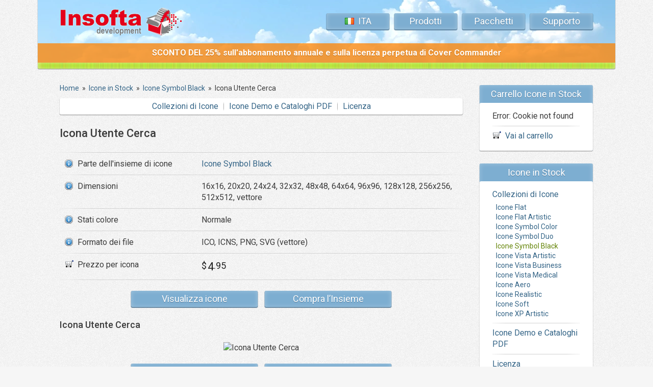

--- FILE ---
content_type: text/html; charset=UTF-8
request_url: https://www.insofta.com/it/stock-icons/symbol-black-icons/user-search-icon/
body_size: 4415
content:
<!DOCTYPE HTML PUBLIC "-//W3C//DTD HTML 4.01//EN" "http://www.w3.org/TR/html4/strict.dtd">
<html>
<head>
  <meta name="description" content="Dimensioni: 16x16, 20x20, 24x24, 32x32, 48x48, 64x64, 96x96, 128x128, 256x256, 512x512, vettore. Stati colore: Normale. Formato dei file: ICO, ICNS, PNG, SVG (vettore)">
  <meta name="keywords" content="user,search,Icone Symbol Black,Icone in Stock,svg icons,flat icons,stock icons,professional icons,vector icons,png icons,business icons,realistic icons,medical icons,royalty free icons,Insofta">
  <title>Icona Utente Cerca - Icone Symbol Black - Icone in Stock - Insofta Development</title>

<link rel="alternate" hreflang="x-default" href="https://www.insofta.com/stock-icons/symbol-black-icons/user-search-icon/" />
<link rel="alternate" hreflang="en" href="https://www.insofta.com/stock-icons/symbol-black-icons/user-search-icon/" />
<link rel="alternate" hreflang="de" href="https://www.insofta.com/de/stock-icons/symbol-black-icons/user-search-icon/" />
<link rel="alternate" hreflang="fr" href="https://www.insofta.com/fr/stock-icons/symbol-black-icons/user-search-icon/" />
<link rel="alternate" hreflang="es" href="https://www.insofta.com/es/stock-icons/symbol-black-icons/user-search-icon/" />
<link rel="alternate" hreflang="it" href="https://www.insofta.com/it/stock-icons/symbol-black-icons/user-search-icon/" />
<link rel="alternate" hreflang="ru" href="https://www.insofta.com/ru/stock-icons/symbol-black-icons/user-search-icon/" />
<link rel="preconnect" href="https://fonts.googleapis.com">
<link rel="preconnect" href="https://fonts.gstatic.com" crossorigin>
<link rel="preload" href="https://fonts.googleapis.com/css2?family=Roboto:ital,wght@0,400;0,500;0,700;1,400&display=swap" as="style" onload="this.onload=null;this.rel='stylesheet'">
<noscript><link rel="stylesheet" href="https://fonts.googleapis.com/css2?family=Roboto:ital,wght@0,400;0,500;0,700;1,400&display=swap"></noscript>
<link rel=stylesheet type="text/css" href="/tml16/info.css?v251225">
<link rel="image_src" href="/img16/favicons/insofta_img.png">
<meta property="image_src" content="/img16/favicons/insofta_img.png">
<meta property="og:image" content="/img16/favicons/insofta_img.png">
<link rel="shortcut icon" href="/favicon.ico">
<link rel="apple-touch-icon" sizes="180x180" href="/img16/favicons/favicon-180.png">
<link rel="icon" type="image/png" sizes="192x192" href="/img16/favicons/favicon-192.png">
<link rel="icon" type="image/png" sizes="96x96" href="/img16/favicons/favicon-96.png">
<meta name="msapplication-TileColor" content="#fff">
<meta name="msapplication-TileImage" content="/img16/favicons/favicon-144.png">
<meta name="theme-color" content="#ffffff">

<meta http-equiv="Content-Type" content="text/html; charset=UTF-8">
<META name="verify-v1" content="UzyYM7L9+X5C8JTgOL5myCAYBnWNSpMHRQxnh5C+4i0=">
<meta name="viewport" content="width=device-width, initial-scale=1.0">

<!-- Google tag (gtag.js) -->
<script async src="https://www.googletagmanager.com/gtag/js?id=G-ZFN2E2TV6Y"></script>
<script>
  window.dataLayer = window.dataLayer || [];
  function gtag(){dataLayer.push(arguments);}
  gtag('js', new Date());

  gtag('config', 'G-ZFN2E2TV6Y');
</script>
<script>
  (function(m,e,t,r,i,k,a){m[i]=m[i]||function(){(m[i].a=m[i].a||[]).push(arguments)};
  m[i].l=1*new Date();
  for (var j = 0; j < document.scripts.length; j++) {if (document.scripts[j].src === r) { return; }}
  k=e.createElement(t),a=e.getElementsByTagName(t)[0],k.async=1,k.src=r,a.parentNode.insertBefore(k,a)})
  (window, document, "script", "https://mc.yandex.ru/metrika/tag.js", "ym");

  ym(20130622, "init", {
        clickmap:true,
        trackLinks:true,
        accurateTrackBounce:true,
        webvisor:false
  });
</script>

<script type="text/javascript">
	function getCookie(name)
	{
		var nameEQ = name + "=";
		var ca = document.cookie.split(';');
		for (var i = 0; i < ca.length; i++) 
		{
			var c = ca[i];
			while (c.charAt(0) == ' ') c = c.substring(1, c.length);
			if (c.indexOf(nameEQ) == 0) return c.substring(nameEQ.length, c.length);
		}
		return null;
	}
	function actionBuynow(id) 
	{

	}

</script>
</head>

<body itemscope itemtype="http://schema.org/WebPage">

<div class="container ">
<div class="top_center">
<div class="col-group">
<div class="col-12">

	<div class="logo"><a href="/it/"><img width="237" height="55" alt="Insofta Development" title="Insofta Development" src="/img16/top_logo.webp" srcset="/img16/top_logo.webp 1x, /img16/top_logo_x2.webp 2x"></a></div>
 	<div class="menu" itemscope itemtype="http://schema.org/SiteNavigationElement">
	
		<div class="item_menu">
		<a title="Italiano" class="item" style="text-transform: uppercase;" href="" onClick="return false;"><span style="background: url('/img16/flags.png') left -88px no-repeat; padding-left: 26px;">Ita</span></a>
		<div class="sub_menu">
		<a class="nowrap" style="background: url('/img16/flags.png') left 0px no-repeat; padding-left: 26px;" href="/stock-icons/symbol-black-icons/user-search-icon/">English</a>
				<div class="bl_line"></div>	<a class="nowrap" style="background: url('/img16/flags.png') left -22px no-repeat; padding-left: 26px;" href="/de/stock-icons/symbol-black-icons/user-search-icon/">Deutsche</a>
				<div class="bl_line"></div>	<a class="nowrap" style="background: url('/img16/flags.png') left -44px no-repeat; padding-left: 26px;" href="/fr/stock-icons/symbol-black-icons/user-search-icon/">Français</a>
				<div class="bl_line"></div>	<a class="nowrap" style="background: url('/img16/flags.png') left -66px no-repeat; padding-left: 26px;" href="/es/stock-icons/symbol-black-icons/user-search-icon/">Español</a>
				<div class="bl_line"></div>	<a class="nowrap" style="background: url('/img16/flags.png') left -110px no-repeat; padding-left: 26px;" href="/ru/stock-icons/symbol-black-icons/user-search-icon/">Русский</a>
			</div></div>
	<div class="item_menu">
    <a class="item" href="/it/">Prodotti</a>
	<div class="sub_menu">
		<a href="/it/cover-commander/"><span class="nowrap">Cover Commander</span><br>
		<span class="bl_item_desc">Creatore copertine 3D Virtuali</span></a>
		<div class="bl_line"></div>
		<a href="/it/3d-text-commander/"><span class="nowrap">3D Text Commander</span><br>
		<span class="bl_item_desc">Creatore di testo 3D statico/animato</span></a>
		<div class="bl_line"></div>
		<a href="/it/3d-cover-generator/">Generatore di copertine 3D gratuito<br>
		<span class="bl_item_desc">Strumento di rendering on-line</span></a>
		<div class="bl_line"></div>
		<a href="/it/stock-icons/" class="selected">Icone in Stock<br>
		<span class="bl_item_desc">Collezioni di icone professionali</span></a>
	</div>
	</div>
    <!--a class="item" href="/it/stock-icons/">Icone in Stock</a-->
    <a class="item" href="/it/bundles/">Pacchetti</a>
    <a class="item" href="/it/support/">Supporto</a>
	</div>

</div>

<div class="col-mb-12 col-12 txt_center">
	<div class="top_msg" style="background: #ff8300; background: rgba(255, 131, 0, 0.75);">
	<a href="/it/cover-commander/"><span style="color: #fff; text-shadow: #c16300 0 1px; font-size:16px; font-weight: bold;">SCONTO DEL 25% sull'abbonamento annuale e sulla licenza perpetua di Cover Commander</span></a>
	</div>
</div>

</div>
</div>

<div class="bnr_off_center">
<div class="col-group">
<div class="col-12">
	&nbsp;
</div>
</div>
</div>
</div>

<div class="container ">
<div class="content">
<div class="col-group">
<div id="main_content" class="col-ld-content col-dt-content col-12 col-content">


<div class="breadcrumbs" itemscope itemtype="https://schema.org/BreadcrumbList"><span itemprop="itemListElement" itemscope itemtype="https://schema.org/ListItem"><a class="B_crumb" href="/it/" title="Software per Design e icone in stock" itemprop="item"><span itemprop="name">Home</span></a><meta itemprop="position" content="1" /></span>  &nbsp;&raquo;&nbsp;  <span itemprop="itemListElement" itemscope itemtype="https://schema.org/ListItem"><a class="B_crumb" href="/it/stock-icons/" title="Icone in Stock" itemprop="item"><span itemprop="name">Icone in Stock</span></a><meta itemprop="position" content="2" /></span>  &nbsp;&raquo;&nbsp;  <span itemprop="itemListElement" itemscope itemtype="https://schema.org/ListItem"><a class="B_crumb" href="/it/stock-icons/symbol-black-icons/" title="Icone Symbol Black" itemprop="item"><span itemprop="name">Icone Symbol Black</span></a><meta itemprop="position" content="3" /></span>  &nbsp;&raquo;&nbsp;  <span itemprop="itemListElement" itemscope itemtype="https://schema.org/ListItem"><span class="B_currentCrumb" itemprop="name">Icona Utente Cerca</span><meta itemprop="position" content="4" /></span></div>

<div class="submenu" itemscope itemtype="http://schema.org/SiteNavigationElement">
<a href="/it/stock-icons/">Collezioni di Icone</a><span class="vline"> </span><a href="/it/stock-icons/download/">Icone Demo e Cataloghi PDF</a><span class="vline"> </span><a href="/it/stock-icons/license/">Licenza</a>
</div><br>

<h1>Icona Utente Cerca</h1>
<br>

<div class="table_info">

<div class="col-group"><div class="col-mb-6 td_line_l"></div><div class="col-mb-6 td_line_r"></div></div>

<div class="col-group">
	<div class="col-4 td_first"><div class="info"><nobr>Parte dell'insieme di icone</nobr></div></div>
	<div class="col-8 td"><a href="/it/stock-icons/symbol-black-icons/" title="Icone Symbol Black">Icone Symbol Black</a></div>
</div>

<div class="col-group"><div class="col-mb-6 td_line_l"></div><div class="col-mb-6 td_line_r"></div></div>

<div class="col-group">
	<div class="col-4 td_first"><div class="info">Dimensioni</div></div>
	<div class="col-8 td">16x16, 20x20, 24x24, 32x32, 48x48, 64x64, 96x96, 128x128, 256x256, 512x512, vettore</div>
</div>

<div class="col-group"><div class="col-mb-6 td_line_l"></div><div class="col-mb-6 td_line_r"></div></div>

<div class="col-group">
	<div class="col-4 td_first"><div class="info">Stati colore</div></div>
	<div class="col-8 td">Normale</div>
</div>

<div class="col-group"><div class="col-mb-6 td_line_l"></div><div class="col-mb-6 td_line_r"></div></div>

<div class="col-group">
	<div class="col-4 td_first"><div class="info">Formato dei file</div></div>
	<div class="col-8 td">ICO, ICNS, PNG, SVG (vettore)</div>
</div>

<div class="col-group"><div class="col-mb-6 td_line_l"></div><div class="col-mb-6 td_line_r"></div></div>

<div class="col-group">
	<div class="col-4 td_first"><div class="shopping">Prezzo per icona</div></div>
	<div class="col-8 td">
<span class="price">
<span><span class="cur">$</span>4<span class="dec">.95</span></span>
</span>

	</div>
</div>

<div class="col-group"><div class="col-mb-6 td_line_l"></div><div class="col-mb-6 td_line_r"></div></div>

</div>

<div class="hor_buttons">
<a class="btn_long_content" href="/it/stock-icons/symbol-black-icons/">Visualizza icone</a>
<a class="btn_long_content" href="/it/stock-icons/symbol-black-icons/buy/">Compra l’Insieme</a>
</div>
<br>

<h2>Icona Utente Cerca</h2>
<br>
<div align="center">
 <img alt="Icona Utente Cerca" title="Icona Utente Cerca" src="/tml12/symbol-black-icons/preview/user-search.png">
</div>
<div class="hor_buttons">
<a class="btn_long_content" rel="nofollow" href="/it/stock-icons/cart/add/symbol-black-icons/user-search-icon/">Aggiungi al Carrello</a>
<a class="btn_long_content" href="/it/stock-icons/symbol-black-icons/#user-search-icon">Ritorna al Catalogo</a>
</div>
<br>



<div class="hidden-mb hidden">
<br>
<div class="submenu" itemscope itemtype="http://schema.org/SiteNavigationElement">
<a href="/it/stock-icons/">Collezioni di Icone</a><span class="vline"> </span><a href="/it/stock-icons/download/">Icone Demo e Cataloghi PDF</a><span class="vline"> </span><a href="/it/stock-icons/license/">Licenza</a>
</div>
</div>
	
</div> <!-- col-dt-9 -->
<div id="main_side" class="col-ld-side col-dt-side col-12 fixed_container">
<div id="right_sticky" class="col-group ">


<div class="col-12">
	
<div class="bl_blue">
<div class="bl_top">
  Carrello Icone in Stock
</div>
<div class="bl_content">
  <table width="100%" cellspacing="0">
Error: Cookie not found
  </table>
  <div class="bl_line"></div>
  <div class="shopping" style="margin-left: 0"><a href="/it/stock-icons/cart/">Vai al carrello</a></div>
</div>
</div>


<!--right_support-->
<div class="bl_blue" id="right_products" itemscope itemtype="http://schema.org/SiteNavigationElement">
<div class="bl_top" itemprop="about">
  Icone in Stock
</div>
<div class="bl_content">
  <a href="/it/stock-icons/">Collezioni di Icone</a>
  <div class="bl_submenu">
	<a href="/it/stock-icons/flat-icons/">Icone Flat</a><a href="/it/stock-icons/flat-artistic-icons/">Icone Flat Artistic</a><a href="/it/stock-icons/symbol-color-icons/">Icone Symbol Color</a><a href="/it/stock-icons/symbol-duo-icons/">Icone Symbol Duo</a><a class="selected" href="/it/stock-icons/symbol-black-icons/">Icone Symbol Black</a><a href="/it/stock-icons/vista-artistic-icons/">Icone Vista Artistic</a><a href="/it/stock-icons/vista-business-icons/">Icone Vista Business</a><a href="/it/stock-icons/vista-medical-icons/">Icone Vista Medical</a><a href="/it/stock-icons/aero-icons/">Icone Aero</a><a href="/it/stock-icons/realistic-icons/">Icone Realistic</a><a href="/it/stock-icons/soft-icons/">Icone Soft</a><a href="/it/stock-icons/xp-artistic-icons/">Icone XP Artistic</a>
  </div>
  <div class="bl_line"></div>
  <a href="/it/stock-icons/download/">Icone Demo e Cataloghi PDF</a>
  <div class="bl_line"></div>
  <a href="/it/stock-icons/license/">Licenza</a>
</div>
</div>

</div>
	
<div class="col-dt-12 col-12">

<div class="bl_guarantee bl_zero"><a class="btn_big" href="/it/satisfaction-guarantee/" title="30 Giorni Soddisfatti o Rimborsati"><span class="btn_moneyback _it"></span></a></div>


<div class="bl_guarantee bl_zero">
<!-- live -->
<a href="javascript:void(window.open('https://www.insofta.com/livechat/chat.php?a=000ec&amp;intgroup=c3VwcG9ydC1pbnNvZnRh&amp;hg=Pw__&amp;eh=aHR0cHM6Ly93d3cuaW5zb2Z0YS5jb20vaW1nMTIvbG9nb190cmFuc3AuZ2lm&amp;hfk=MQ__','','width=590,height=760,left=0,top=0,resizable=yes,menubar=no,location=no,status=yes,scrollbars=yes'))" class="lz_cbl btn_big btn_green"><img src="https://www.insofta.com/livechat/image.php?a=3d405&amp;id=3&amp;type=inlay&amp;hg=Pw__&amp;intgroup=c3VwcG9ydC1pbnNvZnRh" width="222" height="76" style="border:0px; width:222px; height:76px;" alt="Live Support Chat"></a>
<!-- live -->
</div>

</div> <!-- col -->


</div> <!-- col-group -->
</div> <!-- col-dt-3 -->


</div> <!-- col-group -->
</div> <!-- content -->
</div> <!-- container -->
<div class="container">
<div class="btm_center">
<div class="col-group">
<div class="col-12">

  <div class="btm_menu" itemscope itemtype="http://schema.org/SiteNavigationElement">
  <a href="/it/">Prodotti</a><span class="btm_menu_div"> </span><a href="/it/stock-icons/">Icone in Stock</a><span class="btm_menu_div"> </span><a href="/it/bundles/">Pacchetti</a><span class="btm_menu_div"> </span><a href="/it/support/">Supporto</a><span class="btm_menu_div"> </span><a href="/it/company/">Società</a><span class="btm_menu_div"> </span><a href="/it/site-map/">Mappa del Sito</a>
  </div>
  <p>Copyright &copy;
  <span itemprop="copyrightHolder" itemscope itemtype="http://schema.org/Organization">
  <a itemprop="url" href="https://www.insofta.com/"><span itemprop="name">Insofta Development</span></a>
  </span> 2004-2026.
  Tutti i diritti riservati. <a rel="nofollow" href="/it/terms/">Informazioni legali</a>.
  <br>
  Design by <a target=_blank rel="nofollow" href="http://www.insoftadesign.com/">Insofta Design&trade;</a>. 
  <a target=_blank href="http://www.softicons.com/">Free icon sets, image to icon converter</a>
  </p>

</div>
</div>
</div>
</div>
<script defer id="jqscript" src="https://ajax.googleapis.com/ajax/libs/jquery/1.9.1/jquery.min.js"></script>
<script async type="text/javascript" id="cookieinfo" src="/tml12/cookieinfo.min.js" data-bg="#fff" data-fg="#222" data-divlinkbg="#356587" data-divlink="#fff" data-linkOFF="#b8dfff" data-close-text="X"></script>



<!-- cache 0.0454 s 1 0.0011 s -->
</body>
</html>